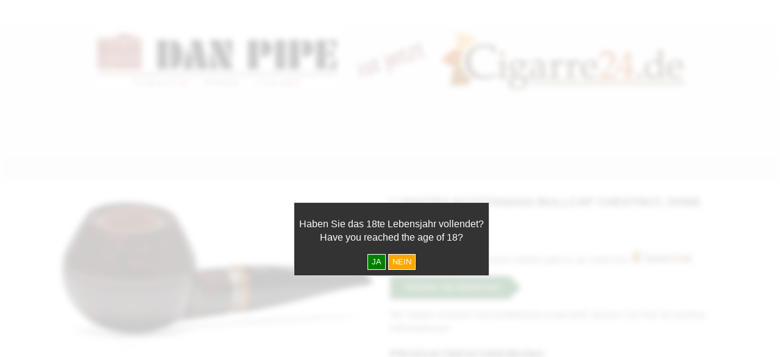

--- FILE ---
content_type: text/html; charset=UTF-8
request_url: https://www.danpipe.de/de/Pfeifen/HP-1232_LAnatra-Scottanaso-Bullcap-Chestnut-Unikat_3669
body_size: 2056
content:
<!DOCTYPE html>
<html lang="de">
<head>
<meta http-equiv="Content-Type" content="text/html; charset=utf-8" />
<title>Dan Pipe</title>
<meta name="robots" content="index,follow" />
<meta http-equiv="X-UA-Compatible" content="IE=edge" />
<meta name="viewport" content="width=device-width, initial-scale=1, maximum-scale=1, user-scalable=no">
<link rel="stylesheet" type="text/css" href="/css/style.css" />
<link rel="shortcut icon" href="/media/logo/favicon.ico" type="image/x-icon" />
<link rel="icon" href="/media/logo/favicon.png" type="image/png" />
</head>
<body>
	<div class="header">
		<a href="https://www.cigarre24.de" target="_blank" title="Zu cigarre24.de (Link öffnet in neuem Fenster)">
			<img src="/media/logo/logo.png" />
		</a>
		<span>ist jetzt</span>
		<a href="https://www.cigarre24.de" target="_blank" title="Zu cigarre24.de (Link öffnet in neuem Fenster)">
			<img src="/media/logo/logo_c24.png" />
		</a>
	</div>
	<div class="main">
<div class="product_main"><div class="product_image"><img src="/media/images/info/HP-1232.jpg" /></div><div class="product_data"><h3>L'Anatra Scottanaso Bullcap Chestnut, ohne Filter, Unikat</h3><p class="artno">Art.Nr.: HP-1232</p><p>Eine große Auswahl unserer Artikel gibt es ab sofort bei <a class="cc" href="https://www.cigarre24.de/" target="_blank" pid="10164"><img style="width:100px;" src="/media/images/DAN_PIPE_C24_logo.png" alt="cigarre24.de" title="cigarre24.de"></a></p><p><a class="greenarrow" href="https://www.cigarre24.de/" target="_blank" pid="10164"><span>Klicken Sie direkt hier</span></a></p><p class="redirect-hint"><a href="/de/schliessung">Wir haben unseren Versandbetrieb eingestellt, klicken Sie hier für weitere Informationen.</a></p><h3>Produktbeschreibung</h3><p><p><strong>L&rsquo;Anatra Scottanaso Bullcap Chestnut</strong> ist eine herrlich kompakte, Klassikpfeife mit kurzem Holm und sehr dickwandigem, handfreundlich gerundetem Kopf. Scottanaso = Nasenw&auml;rmer. Holm mit gekehltem, ornamental graviertem Silberring und einem Streifen aus bernsteinfarbenem Kunstharz. Fishtailmundst&uuml;ck aus schwarzem Acryl. Knapp mittleres F&uuml;llvolumen.</p>
<p><strong>Preisreduzierung von 449,00&euro; auf 404,00&euro;</strong></p></p><h3>Produktdetails</h3><table class="keyword-table"><tbody><tr class="keyword-row"><td class="keyword-datafield keyword-datafield-left">Anzahl</td><td class="keyword-datafield keyword-datafield-right">1</td></tr><tr class="keyword-row"><td class="keyword-datafield keyword-datafield-left">Unikate</td><td class="keyword-datafield keyword-datafield-right">L'Anatra</td></tr><tr class="keyword-row"><td class="keyword-datafield keyword-datafield-left">Filter</td><td class="keyword-datafield keyword-datafield-right">ohne Filter</td></tr><tr class="keyword-row"><td class="keyword-datafield keyword-datafield-left">Bearbeitung des Pfeifenkopfes</td><td class="keyword-datafield keyword-datafield-right">poliert</td></tr><tr class="keyword-row"><td class="keyword-datafield keyword-datafield-left">Pfeifenform</td><td class="keyword-datafield keyword-datafield-right">gerade (Straight)</td></tr><tr class="keyword-row"><td class="keyword-datafield keyword-datafield-left">Pfeifenkopfform</td><td class="keyword-datafield keyword-datafield-right">Bullcap</td></tr><tr class="keyword-row"><td class="keyword-datafield keyword-datafield-left">Pfeifenkopfform</td><td class="keyword-datafield keyword-datafield-right">Rhodesian</td></tr><tr class="keyword-row"><td class="keyword-datafield keyword-datafield-left">Material des Pfeifenkopfes</td><td class="keyword-datafield keyword-datafield-right">Bruyèreholz</td></tr><tr class="keyword-row"><td class="keyword-datafield keyword-datafield-left">Farbe</td><td class="keyword-datafield keyword-datafield-right">braun</td></tr><tr class="keyword-row"><td class="keyword-datafield keyword-datafield-left">Holm</td><td class="keyword-datafield keyword-datafield-right">Rundholm</td></tr><tr class="keyword-row"><td class="keyword-datafield keyword-datafield-left">Mundstück</td><td class="keyword-datafield keyword-datafield-right">Acryl, schwarz</td></tr><tr class="keyword-row"><td class="keyword-datafield keyword-datafield-left">Mundstück</td><td class="keyword-datafield keyword-datafield-right">Fishtail</td></tr><tr class="keyword-row"><td class="keyword-datafield keyword-datafield-left">Art der Holm- oder Mundstückverzierung</td><td class="keyword-datafield keyword-datafield-right">Ring</td></tr><tr class="keyword-row"><td class="keyword-datafield keyword-datafield-left">Art der Holm- oder Mundstückverzierung</td><td class="keyword-datafield keyword-datafield-right">Streifenring</td></tr><tr class="keyword-row"><td class="keyword-datafield keyword-datafield-left">Material der Holm- oder Mundstückverzierung</td><td class="keyword-datafield keyword-datafield-right">Acryl, bernsteinfarben</td></tr><tr class="keyword-row"><td class="keyword-datafield keyword-datafield-left">Material der Holm- oder Mundstückverzierung</td><td class="keyword-datafield keyword-datafield-right">Silber</td></tr><tr class="keyword-row"><td class="keyword-datafield keyword-datafield-left">Herkunftsland</td><td class="keyword-datafield keyword-datafield-right">Italien</td></tr><tr class="keyword-row"><td class="keyword-datafield keyword-datafield-left">Größe</td><td class="keyword-datafield keyword-datafield-right">mittel</td></tr><tr class="keyword-row"><td class="keyword-datafield keyword-datafield-left">Durchmesser</td><td class="keyword-datafield keyword-datafield-right">49</td></tr><tr class="keyword-row"><td class="keyword-datafield keyword-datafield-left">Kammerdurchmesser</td><td class="keyword-datafield keyword-datafield-right">konisch 21,5</td></tr><tr class="keyword-row"><td class="keyword-datafield keyword-datafield-left">Kopfhöhe</td><td class="keyword-datafield keyword-datafield-right">44</td></tr><tr class="keyword-row"><td class="keyword-datafield keyword-datafield-left">Kammertiefe</td><td class="keyword-datafield keyword-datafield-right">34</td></tr><tr class="keyword-row"><td class="keyword-datafield keyword-datafield-left">Pfeifenlänge</td><td class="keyword-datafield keyword-datafield-right">125</td></tr><tr class="keyword-row"><td class="keyword-datafield keyword-datafield-left">Gewicht</td><td class="keyword-datafield keyword-datafield-right">55</td></tr></tbody></table></div></div>	</div>
	<div class="footer">
		<p><a href="/de/impressum">Impressum</a></p>
		<p><a href="/de/privatsphaere-und-datenschutz">Datenschutzerklärung</a></p>
		<p class="telephone">+49 41 52 - 92 49 533</p>
		<p>Cigarre24 GmbH • Bergedorfer Strasse 46 • 21502 Geesthacht • Germany</p>
	</div>
	<style type="text/css">
		.header, .main, .footer {
			filter: blur(5px);
		}
		body {
			overflow: hidden;
		}
	</style>
	<div id="alterpruefe">
		<form method="post" style="position: absolute; top: calc(50% - 30.5px); left: calc(50% - 160px)" action="">
			<table height="100%" width="100%">
			<tbody><tr>
				<td align="center" style="vertical-align: middle; text-align: center;">
					<div>
						<p>Haben Sie das 18te Lebensjahr vollendet?<br>
						   Have you reached the age of 18?
						</p>
						<button class="apbutton" name="alterpruefung" value="1">JA</button>
						<button class="apbutton u18" name="alterpruefung" value="0" onclick="window.location = 'https://en.wikipedia.org/wiki/Smoking_age#Laws_by_region';return false;">NEIN</button>
					</a>
					</div>
				</td>
			</tr>
			</tbody></table>
		</form>

	</div>
</body>
</html>

--- FILE ---
content_type: text/css
request_url: https://www.danpipe.de/css/style.css
body_size: 1186
content:
body {
    margin: 0;
    font-family: "open_sansregular", Helvetica, Arial, sans-serif;
	line-height: 1.42857143;
}

.header {
    height: 300px;
    background: #ffffff;
    background-image: linear-gradient(#ffffff, #f8f8f8);
    text-align: center;
    padding-top: 50px;
    box-sizing: border-box;
}

.header img {width: 400px;}

.footer {
    background: #333333;
    color: #999999;
    padding-bottom: 100px;
    text-align: center;
    padding-top: 30px;
}

p.telephone {
    font-size: 2em;
    background-image: url(/media/phone.svg);
    background-repeat: no-repeat;
    display: inline-block;
    padding-left: 49px;
    background-size: contain;
    height: 45px;
}

a {color: inherit;text-decoration: none;}

.main {
	width: 1140px;
	padding-left: calc(50vw - 570px);
	padding-bottom: 30px;
}

h1 {
    font-size: 2rem;
    color: #710e0e;
    text-align: center;
}


.startpage-infotext-wrapper {
  display: flex;
  margin-top: 4rem;
  margin-left: 0%;
  position: relative;
  min-height: 68px;
}

.schrift-container {
  color: white;
  background-color: #710e0e;
  margin-left: 0px;
  padding-left: 80px;
  background-image: url(../img/icomoon-finger-up.svg), url(/media/icons/alert_bg.gif);
  background-position: -8px center, -33px center;
  background-repeat: no-repeat;
  background-size: 42px, auto;
  width: 100%;
}

.product_image {
    width: 50%;
}

.product_data {
    width: 50%;
}

.product_main {
    display: flex;
}

img {
    width: 100%;
}

.product_data h3 {
    color: rgb(51, 51, 51);
    text-transform: uppercase;
    margin-bottom: 0;
}

.product_data p {
    color: rgb(85, 85, 85);
    margin: 5px 0 15px 0;
}

p.artno {
    font-size: 0.8em;
}

table.keyword-table {
    width: 100%;
    border: 1px solid #ddd;
    border-collapse: collapse;
}

table > tbody > tr:nth-of-type(2n+1) {
    background-color: #f9f9f9;
}

td {
    border: 1px solid #dddddd;
    padding: 8px;
    color: rgb(85, 85, 85);
}

a.greenarrow {
    background: #185B24;
    color: #fff;
    height: 32px;
    display: inline-block;
    line-height: 32px;
    font-size: 16px;
    padding: 3px 15px 3px 25px;
    position: relative;
}

a.greenarrow::before {
    content: " ";
    position: absolute;
    right: -20px;
    bottom: 0;
    width: 0;
    height: 0;
    border-left: 20px solid #185B24;
    border-top: 20px solid transparent;
    border-bottom: 19px solid transparent;
}

div#alterpruefe {
    position: absolute;
    top: 0;
    left: 0;
    width: 100vw;
    height: 100vh;
    background-color: rgba(255,255,255,0.8);
}

div#alterpruefe td {
    background: #333;
    color: white;
}

button.apbutton {
    background: green;
    border: 1px solid white;
    height: 2em;
    color: white;
    cursor: pointer;
}

button.apbutton.u18 {
    background: orange;
}

.header>span {
    display: inline-block;
    transform: rotate(341deg);
    margin: 0 24px 29px 24px;
    vertical-align: bottom;
    font-size: 36px;
    color: #710e0e;
}

@media (max-width: 1200px) {
	.product_main {
		display: block;
		padding: 0px 20px;
	}

	.main, .product_image, .product_data {
		width: 100%;
		padding-left: 0;
	}
}

@media (max-width: 500px) {
	.header img {
		width: calc(100% - 30px);
		margin: 0 15px;
	}

  .header>span {
      margin: 10px 0px 10px 0px;
  }
}